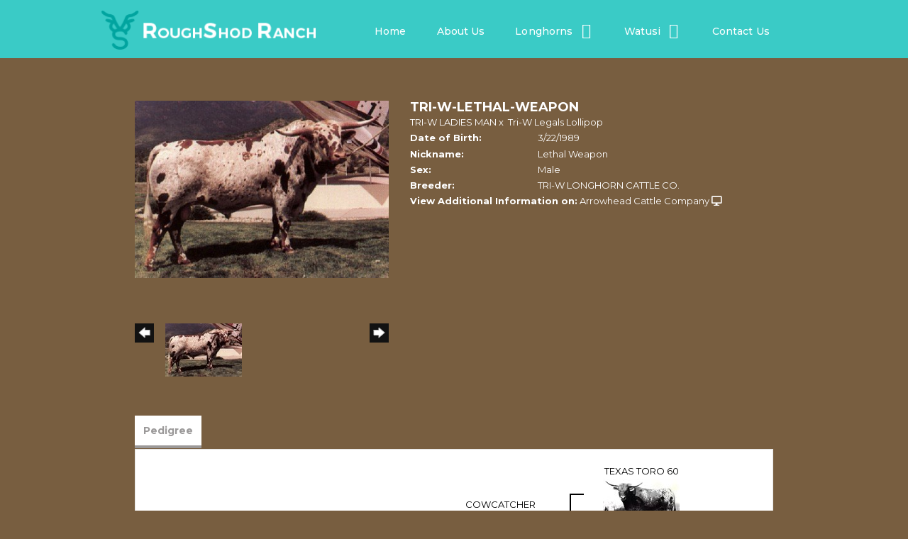

--- FILE ---
content_type: text/html; charset=utf-8
request_url: http://www.roughshodranchlonghornsandwatusi.com/Default.aspx?AnimalID=998&Name=TRI-W-LETHAL-WEAPON&sid=1171
body_size: 51385
content:

<!DOCTYPE html>
<html>
<head id="Head1"><meta name="robots" content="noindex" /><title>
	TRI-W-LETHAL-WEAPON
</title><meta name="Keywords" /><meta name="Description" /><meta name="copyright" content="2026&amp;nbsp;RoughShod Ranch" /><meta name="msvalidate.01" content="10AEC6DFD0F450EFBED6288FCA9D0301" />
        <meta name="viewport" content="width=device-width, initial-scale=1.0" />
    <style id="StylePlaceholder" type="text/css">
        </style><link href="/css/bootstrap.min.css" rel="stylesheet" /><link href="/font-awesome-4.7.0/css/font-awesome.min.css" rel="stylesheet" /><link rel="stylesheet" type="text/css" href="/javascript/magnific-popup/magnific-popup.css?v=1172017" />
    <script src="/javascript/HH_JScript.js" type="text/javascript"></script>
    <script src="/javascript/jquery-1.12.4.min.js" type="text/javascript"></script>
    <script src="/javascript/bootstrap.min.js" type="text/javascript"></script>    
    <script type="text/javascript" src='https://www.google.com/recaptcha/api.js'></script>

<script language="javascript" src="/javascript/animaldetailcarousel.js" ></script><meta property="og:image" content="http://www.roughshodranchlonghornsandwatusi.com/Photos/Tri-W-Lethal-Weapon.jpg" /><link rel="image_src" href="http://www.roughshodranchlonghornsandwatusi.com/Photos/Tri-W-Lethal-Weapon.jpg" /><link href="/Telerik.Web.UI.WebResource.axd?d=PMrIT5dOWaVYIcpFWUE4nM7uSL-evdKDcWDBRtdMmWKyhC_VmyOTM6RcCfxBLja5ORp1ecehI88FlTttEUegrlZIUmsWvMusFOwptMuEJWs-d42_Nk8v9Ha7DSp4chO10&amp;t=638840874637275692&amp;compress=1&amp;_TSM_CombinedScripts_=%3b%3bTelerik.Web.UI%2c+Version%3d2025.1.416.462%2c+Culture%3dneutral%2c+PublicKeyToken%3d121fae78165ba3d4%3aen-US%3aced1f735-5c2a-4218-bd68-1813924fe936%3a1e75e40c%3ad7e35272%3a505983de%3aa957bcf1" type="text/css" rel="stylesheet" /><link id="phResponsiveWebsiteCSS" rel="stylesheet" type="text/css" href="css/responsive.css?638929942655171721" /><link id="hostdefault" rel="stylesheet" type="text/css" href="/Sites/0/default.css?637479354207077143" /><link id="skindefault" rel="stylesheet" type="text/css" href="/Sites/573/Skins/skin.css?636570717581477844" /><link rel="icon" href="/Sites/573/image/RoughShod%20favicon.png" /><link rel="apple-touch-icon" href="/Sites/573/image/RoughShod%20favicon.png" /><link rel="icon" href="/Sites/573/image/RoughShod%20favicon.png" /></head>
<body id="Body">
    <noscript>
        Your browser does not have javascript/scripting enabled. To proceed, you must enable
        javascript/scripting.
    </noscript>
    <form name="form1" method="post" action="http://www.roughshodranchlonghornsandwatusi.com/Default.aspx?AnimalID=998&amp;Name=TRI-W-LETHAL-WEAPON&amp;sid=1171" id="form1" enctype="multipart/form-data" style="height: 100%;">
<div>
<input type="hidden" name="ScriptManager1_TSM" id="ScriptManager1_TSM" value="" />
<input type="hidden" name="StyleSheetManager1_TSSM" id="StyleSheetManager1_TSSM" value="" />
<input type="hidden" name="__EVENTTARGET" id="__EVENTTARGET" value="" />
<input type="hidden" name="__EVENTARGUMENT" id="__EVENTARGUMENT" value="" />
<input type="hidden" name="__VIEWSTATE" id="__VIEWSTATE" value="wrfTUtgYCcb5a8bmb8YHZy19qzvjcFgh2X/XZGNBUqd9qWs24a8PgXV7I0UGNh52LLOMpH1QYEXCHL4TmHPX2PmmJ2S/J+UZgz3geZnLIUf8Lh3pysHplfEkWgCtSQOTO7A4pMcXJralX4YZzKzDzFPWYG9Cq2unNMC5kqEm47yxyyJliP/KLw3d+6wOHBqlMfvZRUY4QWcfPpSrw7dXl/S00II0gVGrPc8XGBdKZm1ovKkBIprHVpXIHLlJG6aD8MJ5+flRjEKkKPtmp59hf3/4T5wzVOxVVuvOZfUyKWZvkF3KqpAYEz8qJbca1w1UhOZhDFi5ZDRT3jCFBOEe/5OjQXVXEQ+D8oxFmZ7WnVKsBnPDC45JxtUEt7wRD/pYGpYAmRXif0ur65lktw1pSiRUBuARj/6cizwT1u6FcxyrkEMhQCNZrOEySv/cHw6VEyGPHdTNlwqmnjRUkssf/MueVAIbTTQjVOi80anff2cTS6WBvLym/gKvct+g+0Mb2aWwy+xcNpDi/AB54iT7ePN3RmQRBWxdOvEAuRb9VpRWJQVeVDcNu3jf2RawrmOj7Fv1YgPc1K7z37aZdzkTUW4puM3LZ6sxF3s+PCzW1I37iQ9fr6tB8KP/MTz3FJgRJQLAv6aalf2089+X6wVV9UgZFZA6I4sRxsf9eEqRZGjmXM0AfShB8/UHhA/NiC+bJZ10ruC3kg8pTq8k19iPjVzwjkshucOmi8+vmmye6x42Lb2WIiaT2zazfJfDcm7DeYN5dgZl0ij+OrXrCdbJI9pnQNVRXvCeGykaCsUpEQqZD6ZtoqLN5N3qt7ekwKmeV7/XJYXOijq/ffDZjJcSa+TuVhr4L6wDToy7/rRdiQP36k7bh0JRmDAFd+lf0f3TMesAKiQEjuCRDpOuFdYcoMsDofAtTG5sF7SxfGelG401TVTL88A4+HBf1eeZLp9cYonrim8AerWKZ+rGuC2LF2q96lbKAQ/S278Z50rn86PyIF3D46lDn6MmiEmbUMhyhP0mc8fuqyRcmjRBwx8Y+GJdALtnLZYs1VD0G5Ic0vwkJARJezcSdEO5uw6fUlkgVFPJOyB/IQSwMErzIGcQALtqkGZckKD80adM3u1zRQMjMimdGsesOganEruMpkHxk6ZXpyP7+ozSlpnBNJtn59kXBt5mjMGp1oRfxGuAkfxRZkuIm1d36T6LQeQHTXKuk1MPiEKi5L39kflqzo7yStStGUfBcXsUb/jmnTKnl/iOqmR9Wolu3OKOYTmwFbuQosTZRDTUG4/i942D5CCF079DAeRiozVKfv/IyP1rr4Ihh8srHBM9FXI1ocw1f3Yxxk0uCm0idh1ItPgfPkTKjGl3ArdYdZp9VseWO71Iuk4xV3W/BEFlQc06I7YbYyNlAqtqxYnvap4x6bQm9hhJK2TELFEyVDOkx2Tgq1MgMp5RZGOYMCqyAe8epkC7o8yNzGiVORjbzQVpYnHuYOHcpp9aDycXOa6hthbCFGpQSGYP2PX/tZckeAwZNaUpvF6LHujQJPJ18WzNiMEPU00xWAJY69NOHrxhDOh8wMjc8xu8sJEziXKpiA9LJ98dbZcXdTdKOPNS9SvPZT/wK5nN6nxrhIKRInjm61rLk9Ji2Q+ci5ifE0ijwIIno9gA4z2YICNfLEAPZfIZEn9Kv8N+hywBLv5Qxd4jeVpD71MpoPLfSxZ16yqvIsV+3OqdSDWu8xYcORtKFWrccKOnCdavuYKSRuEGikaDujuky//kv2VaL0+kpnwYu+9WCRR/TSm89uY9hb26Q9URfG7tBhmAkWjdDUZqcb28iV5V0Xcq/Fk0Lrj5LvlDln9zIASt5VX/GUyHCvBjEXxY4xnxyNIAa91p42yp2EikEwo4k43xN2ELjIUmweZ+hKIEFrSKN3fD7B7KrjLZazE2bxUmQyB3KmVFdMs2VSO1aSGbzUUNBF9angasiHzkpwJWbaBRNz/nXmquqY+sIpnGPmeg9Q8HTeF9p2J6QUde0lTeSj/SK4LQrOoSzRPZmY0mYHH+L3mxdEI5VNaFLq/9EDHehCjQS8C5FQXn4zOLcVze5piaKOErjZ/axGF4HR592ks5SHQOkPrUCzwUdiVDT+735f5A7xcX6qZWF/eRBEIwPi1ScQKN0ldHRafFLUnQaLIw13/QvAvlQfysDUb/b4F/29DSjRKhPX07cLNEi2epeu+dPK5hCPPrqNFavsle8kn2YGJJXou8j8wldYMpjXAoHc6cWFwQNkgoD6/r0/90gsjTYy07BxWAA94eFLIevhZHFC4FIMGnlfUHCsAxttYJrQVIMxNxt9wA7UySzTuEL1me3J1h9zfcmK13tUDYQGu1jjHX57r7Ci9DTH6e6rb+LSZYy2jsNxMH4Z/PZlg2haMGtXI3V/ibuAdHlCuTJDW8qgz6ocs/xMt2HQf7kZOczv3TUsOpsqqM3Dx13l0HUikGs7MAcWsedN8h0BJn9YF17yUhk2uGVNc6jHxnpdS85bF6ptSr+HQPmbGhqMKP6SM/2BWQRnc9JA3Q3fkIIddJZYRPCQC+hLmP5X4LxtkyRCEAiovrWTdc05fPAjIMmsvwsd8qLsokE9QYy4u5KJrODixa1ltCG2IIBH5WLaJnGhVpLT+Gx4m+wBl/wPKzDzZ4adPFHhaz5xthUOil6Vm76w9zX7wynNtI/DFCWC5lUxvmfKGLW0mjkjI8f4ylIms+PBFC+ZNIHgO9MNNNg22EwbbCcsSxVKo2OYmjxiIM6R8Vun3horyn4OXTJ/7j54hRSjqQTIUm+3bci5TW7ayTOi4DhdIgX3AAsknfk7aA7LdJ9dQxdOQgqnuYFq1cnOBE6OlMBmi3PBuwHxs+QtptW3W59yvvPiEXwaNzx4GZNxhsOf86Sb7mPc0c/LIzIm/Oa9r5oJpVPyUvSiJHkUvJ0W4ihG4I3Fo0PxHuPtxHYLNt0y1swYQZYU4lFMhgQ/J0Y8iZ4nmdiunrY/7LP1rub5JFgrLdRp+rReO+HBWo+3T29/DxK/icYvzr95XqPM7iUeGeG5+qqcohlMdxn3NTV3/HDYXIDHOa3kwr5RSbaF+ECF9YHSbUG5gYmBx0dJ7pqQfQfiqSAiF2e2YRuAsv2yhcHVvPs/QQFQW8IHLzF6lcok912UGcMJ9FhWzcRNhyw1qL8UgKSFuuySwxPTB1LBbFHAO4USliVlg5FThoz+pSiw/W9MS6wIq3LqvAQvxNm6K6j/c+Ov8Zjoqj5wsaUt2oz33KWrMFGt5tn/4ssvv33vrsU1/1ctYH+U8kW5SoOVQMd6/rsVv8L8XbErdgqP8ypViRWoPES7ks+1Wy707hwgtmiPI4JPp0i8/sHBqDq8l0e7dU/FJDC/9nDH7IYnMQYuzdnt5PwYt3N4y2ALiXadrwDA6aIOYDoYdXShRkPkjUsBd1XLYYSaX2+P3YbvktiisitcmisjVejOYBW8WsRN7rgW1HysOHs7V7L5x+eh0+mTD/7y11Fguz584q4WWepzdbnFiWldm0tCCSXww40XdCH7WEIgQsbDfkoi/hSKWcJQxu/WVEx+ccTESxkZu5bVAuHFX2wOt06pUx2ajvgbiofhXQRplC2dnITvOzNuDsasHYO61rwOG5ddtF1bQYHodGoZ/Zn2I8WgIvGhxAyi8AdOqsoX7PYxh6swk3EoDq0DuCMlyrQfFp7+9+y3VmAur/Phr7gT6E6Fl/cVoj2i1jJX6RZ5tId1Yu543+GxDPD/9dDNHCopS8p2zpdcgUkkX7V2+diEmVZUj3wBo41wJ+VSfm6a/yaR/6M9w5t6pp7atb+665fbWvLoGIe3RqmVt0IQRp/uswja4XjgWJhthVq6QSttUjPDoo8meRuZQe8SwqZza/yPGYbxXgkXjIK7DyfAyTGFa2Vnqj4LBKAeScMZDYCVtsU7H52Eie9ULN0YBINedlchmVBu2sTLAaC4HH9mZknOAtIeprRippKATsEdLaf8FqAvk42kPDizU+hJFmBJM0SxwWYqbAD3ufnzXtg/O4bnw2rcj9z9Kk9uYKv1KZ2FHISvY69+YGQSd0cQErHtX9bLe2R9oG0u9FMFpiDRG7J/W2aZgl9Ol63o6OSUGa7v1NkEgiyhzAC6VNDhdnmPHoh8rk6lsZMIQKDSyg7ekFpFXH3xX2qChzhZT9/Rbm03k/FJoupdNSCZPSNglVfrmvzVxZcxqw1cwHNl9TLlf+9szsJYmmGb44s5dzmMIZSf9IWLghQegtELRyftaHho7TKAi2sFK2zPWICOw37BsRY7qJWHW1KJQMnt3v29VsGpyb/7JNKYHqZgIdvQR6QkQmm1PRTWa409nDKvBcTHy88b/XO+4oyYobN3Rji/XLSckKUK/9bTko9Wm7c0V3qW9l5clikYbQuGbZK4TngHsIWlB6A0dHRXB5XOq9HYMsTFYKsdqG16J5I2Y4nOsZY3Wn0cv7e7mWgMwcHs3zHzQ4Igv5rN/JYLiH3o8RgEmupRZRbpj4Ery/heI=" />
</div>

<script type="text/javascript">
//<![CDATA[
var theForm = document.forms['form1'];
if (!theForm) {
    theForm = document.form1;
}
function __doPostBack(eventTarget, eventArgument) {
    if (!theForm.onsubmit || (theForm.onsubmit() != false)) {
        theForm.__EVENTTARGET.value = eventTarget;
        theForm.__EVENTARGUMENT.value = eventArgument;
        theForm.submit();
    }
}
//]]>
</script>


<script src="/WebResource.axd?d=pynGkmcFUV13He1Qd6_TZNZr42xUqmA1cu5uT6JWy71MV02kNwuLGL617JfsWitqyEH-aZNltMZEefcYkF3E3w2&amp;t=638901356248157332" type="text/javascript"></script>


<script src="/Telerik.Web.UI.WebResource.axd?_TSM_HiddenField_=ScriptManager1_TSM&amp;compress=1&amp;_TSM_CombinedScripts_=%3b%3bAjaxControlToolkit%2c+Version%3d4.1.50401.0%2c+Culture%3dneutral%2c+PublicKeyToken%3d28f01b0e84b6d53e%3aen-US%3a5da0a7c3-4bf6-4d4c-b5d5-f0137ca3a302%3aea597d4b%3ab25378d2%3bTelerik.Web.UI%2c+Version%3d2025.1.416.462%2c+Culture%3dneutral%2c+PublicKeyToken%3d121fae78165ba3d4%3aen-US%3aced1f735-5c2a-4218-bd68-1813924fe936%3a16e4e7cd%3a33715776%3af7645509%3a24ee1bba%3ac128760b%3a1e771326%3a88144a7a%3a8c2d243e" type="text/javascript"></script>
<div>

	<input type="hidden" name="__VIEWSTATEGENERATOR" id="__VIEWSTATEGENERATOR" value="CA0B0334" />
</div>
        <script type="text/javascript">
//<![CDATA[
Sys.WebForms.PageRequestManager._initialize('ScriptManager1', 'form1', ['tamsweb$pagemodule_AnimalDetail$UpdatePanel5','','tamsweb$pagemodule_AnimalDetail$ImageCarousel','','tamsweb$pagemodule_AnimalDetail$uptPnlProgeny',''], [], [], 90, '');
//]]>
</script>

        
        <div>
            
<link href="https://use.fontawesome.com/releases/v5.0.6/css/all.css" rel="stylesheet">    
<link href="https://fonts.googleapis.com/css?family=Montserrat:400,500,600,700,800" rel="stylesheet">

<div id="amsweb_skinPageLayout" class="t-container t-container-fluid">
	<div class="t-container-inner">
		<header>
			<div class="t-row page-navigation">
				<div class="nav-container">
					
                                <nav class="navbar navbar-default adminHide">
                                    <a class="navbar-brand adminHide logo" href="/">
                                        <img src="/Sites/573/Skins/images/logo.png" alt="Roughshod Ranch logo" height="54" width="304">
                                    </a>
                                    
<div class="radmenu-responsive">
<div id="amsweb_RADMENU1_radNavigation" class="RadNavigation RadNavigation_Default" style="height:30px;">
						<!-- 2025.1.416.462 --><div class="rnvRootGroupWrapper">
							<ul class="rnvRootGroup rnvGroup">
								<li class="rnvItem rnvFirst"><a class="rnvRootLink rnvLink" title="Home" href="/Default.aspx?action=home"><span class="rnvText">Home</span></a></li><li class="rnvItem"><a class="rnvRootLink rnvLink" title="About Us" href="/About-Us"><span class="rnvText">About Us</span></a></li><li class="rnvItem"><a class="rnvRootLink rnvLink" title="Longhorns" href="/longhorns"><span class="rnvText">Longhorns</span><span class="rnvToggle radIcon"></span></a><div class="rnvSlide">
									<div class="radPopup rnvPopup">
										<ul class="rnvUL">
											<li class="rnvItem rnvFirst"><a class="rnvLink" title="Bulls" href="/longhorn-bulls"><span class="rnvText">Bulls</span></a></li><li class="rnvItem"><a class="rnvLink" title="Herd Sires" href="/Longhorn-Herd-Sires"><span class="rnvText">Herd Sires</span></a></li><li class="rnvItem"><a class="rnvLink" title="Cows" href="/longhorn-cows"><span class="rnvText">Cows</span></a></li><li class="rnvItem"><a class="rnvLink" title="Heifers" href="/Heifers"><span class="rnvText">Heifers</span></a></li><li class="rnvItem rnvLast"><a class="rnvLink" title="For Sale" href="/longhorns-for-sale"><span class="rnvText">For Sale</span><span class="rnvToggle radIcon"></span></a><div class="rnvSlide">
												<div class="radPopup rnvPopup">
													<ul class="rnvUL">
														<li class="rnvItem rnvFirst rnvLast"><a class="rnvLink" title="Calves" href="/longhorn-calves"><span class="rnvText">Calves</span></a></li>
													</ul>
												</div>
											</div></li>
										</ul>
									</div>
								</div></li><li class="rnvItem"><a class="rnvRootLink rnvLink" title="Watusi" href="/watusi"><span class="rnvText">Watusi</span><span class="rnvToggle radIcon"></span></a><div class="rnvSlide">
									<div class="radPopup rnvPopup">
										<ul class="rnvUL">
											<li class="rnvItem rnvFirst"><a class="rnvLink" title="Bulls" href="/Watusi-Bulls"><span class="rnvText">Bulls</span></a></li><li class="rnvItem"><a class="rnvLink" title="Herd Sires" href="/Watusi-Herd-Sires"><span class="rnvText">Herd Sires</span></a></li><li class="rnvItem"><a class="rnvLink" title="Cows" href="/Watusi-Cows"><span class="rnvText">Cows</span></a></li><li class="rnvItem"><a class="rnvLink" title="Heifers" href="/Watusi-Heifers"><span class="rnvText">Heifers</span></a></li><li class="rnvItem rnvLast"><a class="rnvLink" title="For Sale" href="/For-Sale"><span class="rnvText">For Sale</span></a></li>
										</ul>
									</div>
								</div></li><li class="rnvItem rnvLast"><a class="rnvRootLink rnvLink" title="Contact Us" href="/contact-us"><span class="rnvText">Contact Us</span></a></li>
							</ul>
						</div><div class="rnvHiddenGroups">
							
						</div><input id="amsweb_RADMENU1_radNavigation_ClientState" name="amsweb_RADMENU1_radNavigation_ClientState" type="hidden" />
					</div>
</div>

                                </nav>
                            
				</div>
			</div>
		</header><div class="t-row">
			<div class="content-container main-content">
				<div class="t-col t-col-12">
					<div class="t-col-inner">
						
                            <div id="amsweb_contentpane"><div id="amsweb_PageModulePanelOuterpagemodule_AnimalDetail" class="PageModulePanelOuter">
							<div id="amsweb_PageModulePanelpagemodule_AnimalDetail" class="PageModulePanel">
								

<style type="text/css">
    .Content_Wrapper, .Boxes_Wrapper {
        overflow: hidden;
        position: relative; /* set width ! */
    }

    .Content, .Boxes_Content {
        position: absolute;
        top: 0;
        left: 0;
    }

    .Boxes {
        width: 400px;
        height: 100px;
    }

    .Boxes_Wrapper {
        width: 400px;
        height: 116px;
        top: 0px;
        left: 5px;
        white-space: nowrap;
    }

        .Boxes_Wrapper img {
            display: inline;
        }

    .BoxesSlider {
        width: 400px;
        margin: 4px 0 0px;
    }

        .BoxesSlider .radslider {
            margin: 0 auto;
        }

    .infiniteCarousel {
        position: relative;
        height: 120px;
        text-align: center;
        overflow: hidden;
    }

        .infiniteCarousel .wrapper {
            width: 272px;
            overflow: auto;
            min-height: 11em;
            position: absolute;
            left: 0;
            right: 0;
            top: 0;
            height: 120px;
            margin: 0 auto;
        }

            .infiniteCarousel .wrapper ul {
                width: 9999px;
                list-style-image: none;
                list-style-position: outside;
                list-style-type: none;
                position: absolute;
                top: 0;
                margin: 0;
                padding: 0;
            }

        .infiniteCarousel ul li {
            display: block;
            float: left;
            width: 136px;
            height: 110px;
            padding-top: 10px;
            font-size: 11px;
            font-family: Arial;
            text-align: center;
            margin: 0 auto;
        }

            .infiniteCarousel ul li b {
                font-size: 11.5px;
                font-weight: 700;
                font-family: Arial;
                display: block;
                margin-top: 7px;
            }

            .infiniteCarousel ul li a, .infiniteCarousel ul li a:active, .infiniteCarousel ul li a:visited {
                text-decoration: none;
                border: hidden;
                border: 0;
                border: none;
            }

        .infiniteCarousel .forward {
            background-position: 0 0;
            right: 0;
            display: block;
            background: url(/Images/next.gif) no-repeat 0 0;
            text-indent: -9999px;
            position: absolute;
            top: 10px;
            cursor: pointer;
            height: 66px;
            width: 27px;
        }

        .infiniteCarousel .back {
            background-position: 0 -72px;
            left: 0;
            display: block;
            background: url(/Images/prev.gif) no-repeat 0 0;
            text-indent: -999px;
            position: absolute;
            top: 10px;
            cursor: pointer;
            height: 66px;
            width: 27px;
        }

        .infiniteCarousel .thumbnail {
            width: 108px;
        }

    a img {
        border: none;
    }

    .addthis_counter, .addthis_counter .addthis_button_expanded {
        color: #000 !important;
    }

    .animalMedical td.rgSorted {
        background-color: #fff !important;
    }

    .animalMedical th.rgSorted {
        border: 1px solid;
        border-color: #fff #dcf2fc #3c7fb1 #8bbdde;
        border-top-width: 0;
        background: 0 -2300px repeat-x #a6d9f4 url(/WebResource.axd?d=GGZuOoGk3rktUs6hQ4y52R0V5dTjV4oW5fpDU3d6XmNsF4laJnOh1Ck4RhYZH4bDenKzZ9KeDhaP4LrwlE8AS0AfYuBf-ccWkDQ6xbX1KVp4qZhB0Ly-EZl99rh3Hr2aa0To_bbdG6NXSXdqEXJ-u8QKBzQQXTYYTg_sgdFChZA1&t=636138644440371322);
    }
</style>
<script language="javascript" type="text/javascript">
    $(document).ready(function () {
        showCarousel();
    });

    function showCarousel() {
        $('.infiniteCarousel').infiniteCarousel();
        $(".infiniteCarousel").show();
    }

    var initialValue;
    var initialValue2;

    function HandleClientLoaded2(sender, eventArgs) {
        initialValue2 = sender.get_minimumValue();
        HandleClientValueChange2(sender, null);
    }

    function HandleClientValueChange2(sender, eventArgs) {
        var wrapperDiv = document.getElementById('boxes_wrapper');
        var contentDiv = document.getElementById('boxes_content');

        var oldValue = (eventArgs) ? eventArgs.get_oldValue() : sender.get_minimumValue();
        var change = sender.get_value() - oldValue;

        var contentDivWidth = contentDiv.scrollWidth - wrapperDiv.offsetWidth;
        var calculatedChangeStep = contentDivWidth / ((sender.get_maximumValue() - sender.get_minimumValue()) / sender.get_smallChange());

        initialValue2 = initialValue2 - change * calculatedChangeStep;

        if (sender.get_value() == sender.get_minimumValue()) {
            contentDiv.style.left = 0 + 'px';
            initialValue2 = sender.get_minimumValue();
        }
        else {
            contentDiv.style.left = initialValue2 + 'px';
        }
    }

    function loadLargeImage(filename, videoUrl,  date, comments, CourtesyOf) {
        var imgUrl = "/Photos/" + filename.replace("_thumb", "");

        // clear any video iframes
        $("#amsweb_pagemodule_AnimalDetail_divMainImageVideo").children().remove();

        // toggle visibility of video player and image viewer
        $("#amsweb_pagemodule_AnimalDetail_divMainImagePhoto").css("visibility", videoUrl ? "hidden" : "visible");
        $("#amsweb_pagemodule_AnimalDetail_divMainImageVideo").css("visibility", videoUrl ? "visible" : "hidden");

        // process image as normal
        $("#amsweb_pagemodule_AnimalDetail_divMainImagePhoto").css("height", "auto");
        $("#amsweb_pagemodule_AnimalDetail_imgAnimal")[0].style.height = "";
        $("#amsweb_pagemodule_AnimalDetail_imgAnimal")[0].src = imgUrl;
        var onclick = $("#amsweb_pagemodule_AnimalDetail_hypLargeImage")[0].getAttribute("onclick");

        if (typeof (onclick) != "function") {
            $("#amsweb_pagemodule_AnimalDetail_hypLargeImage")[0].setAttribute('onClick', 'window.open("' + imgUrl + '","window","toolbar=0,directories=0,location=0,status=1,menubar=0,resizeable=1,scrollbars=1,width=850,height=625")');
        } else {
            $("#amsweb_pagemodule_AnimalDetail_hypLargeImage")[0].onclick = function () { window.open('"' + imgUrl + '"', "window", "toolbar=0,directories=0,location=0,status=1,menubar=0,resizeable=1,scrollbars=1,width=850,height=625"); };
        }
        $("#amsweb_pagemodule_AnimalDetail_litImageDate")[0].innerHTML = "";
        if (date != "")
            $("#amsweb_pagemodule_AnimalDetail_litImageDate")[0].innerHTML = "Date of Photo: " + date.replace(" 12:00:00 AM", "");
        $("#amsweb_pagemodule_AnimalDetail_litImageDescription")[0].innerHTML = "";
        if (CourtesyOf != "")
            $("#amsweb_pagemodule_AnimalDetail_litImageDescription")[0].innerHTML = "Courtesy of " + CourtesyOf;

        $("#imageComments")[0].innerHTML = "";
        if (comments != "")
            $("#imageComments")[0].innerHTML = comments;

        // add video embed or hide it
        if (videoUrl) {
            // squish the image (since we're using visibility instead of display)
            $("#amsweb_pagemodule_AnimalDetail_divMainImagePhoto").css("height", "0");

            // build the embed element
            videoUrl = videoUrl.replace("&t=", "?start=");
            var embed = "<iframe style=\"width: 100%; height: 250px;\" src=\"https://www.youtube.com/embed/";
            embed += videoUrl;
            embed += "\" frameborder=\"0\" allow=\"accelerometer; autoplay; encrypted-media; gyroscope; picture-in-picture\" allowfullscreen></iframe>";

            // add the youtube embed iframe
            $("#amsweb_pagemodule_AnimalDetail_divMainImageVideo").append(embed);
        }
    }

</script>

<script src="javascript/jellekralt_responsiveTabs/js/jquery.responsiveTabs.js?v=2"></script>
<link type="text/css" rel="stylesheet" href="javascript/jellekralt_responsiveTabs/css/responsive-tabs.css" />

<div class="t-container t-container-fluid">
									<div class="t-container-inner">
										<div class="t-row">
											<div id="amsweb_pagemodule_AnimalDetail_tcolAnimalDetailImage" class="t-col t-col-5 t-col-xs-12 t-col-sm-12 animal-detail-image-carousel">
												<div class="t-col-inner">
													
                    <!-- Left Hand Column: Image with details and carousel - toggle visibility based on image availability -->
                    <div id="amsweb_pagemodule_AnimalDetail_UpdatePanel5">
														
                            <content>
                                <!-- Main Image Display -->
                                <div id="amsweb_pagemodule_AnimalDetail_divMainImagePhoto" class="animal-details-main-image" style="visibility: visible;">
                                    <a id="amsweb_pagemodule_AnimalDetail_hypLargeImage" target="_blank" style="cursor: pointer" class="animal-detail-image" onClick="window.open(&quot;/Photos/Tri-W-Lethal-Weapon.jpg&quot;,&quot;window&quot;,&quot;toolbar=0,directories=0,location=0,status=1,menubar=0,resizeable=1,scrollbars=1,width=850,height=625&quot;)" title="Click to view large image">
                                        <img src="/Photos/Tri-W-Lethal-Weapon.jpg" id="amsweb_pagemodule_AnimalDetail_imgAnimal" data-responsive="" />
                                    </a>
                                </div>
                                <div id="amsweb_pagemodule_AnimalDetail_divMainImageVideo" class="animal-details-youtube-embed" style="visibility: hidden;">
                                </div>
                                <!-- Image details and Comments -->
                                <div class="animal-image-details">
                                    <span id="amsweb_pagemodule_AnimalDetail_litImageDate"></span>
                                    <br />
                                    <span id="amsweb_pagemodule_AnimalDetail_litImageDescription"></span>
                                    <br />
                                    <p id="imageComments">
                                        
                                    </p>
                                </div>
                                <div id="amsweb_pagemodule_AnimalDetail_tColAnimalImageCell">
															
                                        <!-- Image Carousel -->
                                        <div id="amsweb_pagemodule_AnimalDetail_ImageCarousel">
																
                                                <div class="infiniteCarousel">
                                                    <div class="wrapper">
                                                        <ul>
                                                            
                                                                    Tri-W-Lethal-Weapon_thumb.jpg
                                                                    <li>
                                                                        <div class="">
                                                                            <a href="#" style="border: hidden" onclick="loadLargeImage('Tri-W-Lethal-Weapon_thumb.jpg','','','','')">
                                                                                <img class="thumbnail"
                                                                                    src='Photos/Tri-W-Lethal-Weapon_thumb.jpg'
                                                                                    data-responsive /></a>
                                                                        </div>
                                                                    </li>
                                                                
                                                        </ul>
                                                    </div>
                                                </div>
                                            
															</div>
														</div>
                            </content>
                        
													</div>
                
												</div>
											</div><div class="t-col t-col-7 t-col-xs-12 t-col-sm-12">
												<div class="t-col-inner">
													
                    <!-- Right Hand Column Animal Details -->
                    <div class="t-row">
														<div class="t-col t-col-12">
															<div class="t-col-inner">
																
                                <!-- Animal Name -->
                                
                                <h2 class="PageHeadingTitle" style="margin: 0px; padding: 0px;">
                                    TRI-W-LETHAL-WEAPON</h2>
                            
															</div>
														</div>
													</div>
                    <div class="t-row">
														<div id="amsweb_pagemodule_AnimalDetail_tcolSireDam" class="t-col t-col-12">
															<div class="t-col-inner">
																
                                <!-- Animal Father x Mother -->
                                <a href='/Default.aspx?AnimalID=957&Name=TRI-WLADIESMAN&sid=1171'>TRI-W LADIES MAN</a>
                                x&nbsp;
                                <a href='/Default.aspx?AnimalID=997&Name=Tri-WLegalsLollipop&sid=1171'>Tri-W Legals Lollipop</a>
                            
															</div>
														</div>
													</div>
                    <!-- Animal Date of Birth -->
                    <div id="amsweb_pagemodule_AnimalDetail_tRowDOB" class="t-row">
														<div class="t-col t-col-4 t-col-xs-12 t-col-sm-12">
															<div class="t-col-inner">
																
                                <span class="fieldLabel">Date of Birth:</span>
                            
															</div>
														</div><div class="t-col t-col-4 t-col-xs-12 t-col-sm-12">
															<div class="t-col-inner">
																
                                3/22/1989
                            
															</div>
														</div>
													</div>
                    <!-- Description information -->
                    <div class="t-row">
														<div class="t-col t-col-4 t-col-xs-12 t-col-sm-12 fieldLabel">
															<div class="t-col-inner">
																
                                
                            
															</div>
														</div><div class="t-col t-col-8 t-col-xs-12 t-col-sm-12">
															<div class="t-col-inner">
																
                                
                            
															</div>
														</div>
													</div>
                    <!-- Animal Info detail rows -->
                    
                            <div class="t-row">
														<div class="t-col t-col-4 t-col-xs-12 t-col-sm-12">
															<div class="t-col-inner">
																
                                        <span class="fieldLabel">
                                            Nickname:
                                        </span>
                                    
															</div>
														</div><div class="t-col t-col-8 t-col-xs-12 t-col-sm-12">
															<div class="t-col-inner">
																
                                        <div class="animal-detail-comments">
                                            Lethal Weapon
                                        </div>
                                    
															</div>
														</div>
													</div>
                        
                            <div class="t-row">
														<div class="t-col t-col-4 t-col-xs-12 t-col-sm-12">
															<div class="t-col-inner">
																
                                        <span class="fieldLabel">
                                            Sex:
                                        </span>
                                    
															</div>
														</div><div class="t-col t-col-8 t-col-xs-12 t-col-sm-12">
															<div class="t-col-inner">
																
                                        <div class="animal-detail-comments">
                                            Male
                                        </div>
                                    
															</div>
														</div>
													</div>
                        
                            <div class="t-row">
														<div class="t-col t-col-4 t-col-xs-12 t-col-sm-12">
															<div class="t-col-inner">
																
                                        <span class="fieldLabel">
                                            Breeder:
                                        </span>
                                    
															</div>
														</div><div class="t-col t-col-8 t-col-xs-12 t-col-sm-12">
															<div class="t-col-inner">
																
                                        <div class="animal-detail-comments">
                                            TRI-W LONGHORN CATTLE CO.
                                        </div>
                                    
															</div>
														</div>
													</div>
                        
                    
                    <!-- Other site -->
                    <div id="amsweb_pagemodule_AnimalDetail_tRowOtherSite" class="t-row">
														<div class="t-col t-col-12">
															<div class="t-col-inner">
																
                                <span class="fieldLabel">View Additional Information on:</span>
                                <a id="amsweb_pagemodule_AnimalDetail_hypOtherSiteAnimal" href="http://www.arrowheadcattlecompany.com/Default.aspx?AnimalID=998&amp;Name=TRI-W-LETHAL-WEAPON" target="_blank">Arrowhead Cattle Company</a>&nbsp;<i class="fa fa-desktop" aria-hidden="true"></i>
                            
															</div>
														</div>
													</div>
                    <div class="t-row">

													</div>
                
												</div>
											</div>
										</div><div class="t-row animal-detail-tabs">
											<div id="amsweb_pagemodule_AnimalDetail_viewAnimal" class="t-col t-col-12">
												<div class="t-col-inner">
													
                    <div id="tabsAnimalInfo">
                        <ul>
                            <li id="amsweb_pagemodule_AnimalDetail_tpPedigree"><a href="#tabPedigree">Pedigree</a></li>
                            
                            
                            
                            
                            
                            
                            
                            
                            
                        </ul>

                        <div id="tabPedigree">
                            <div id="amsweb_pagemodule_AnimalDetail_trowPedigree" class="t-row">
														<div class="t-col t-col-12 table-responsive animal-pedigree scrollbar-outer">
															<div class="t-col-inner">
																
                                        
<style>
    #pedigree {
        height: 800px;
    }

        #pedigree td {
            padding-left: 10px;
            padding-right: 10px;
            margin: 0px;
        }

    a.crumbImage img {
        min-width: 108px;
    }

    .line {
        border-top: solid 2px black;
        border-bottom: solid 2px black;
        border-left: solid 2px black;
        width: 20px;
    }

    .line-big {
        height: 405px;
    }

    .line-medium {
        height: 205px;
    }

    .line-small {
        height: 105px;
    }
</style>

<table id="pedigree">
    <tbody>
        <tr>
            <td valign="middle" align="center" rowspan="8">
                TRI-W-LETHAL-WEAPON
                <br />
                <a id="amsweb_pagemodule_AnimalDetail_ctrlPedigree_imgRoot" title="TRI-W-LETHAL-WEAPON" class="crumbImage"><img title="TRI-W-LETHAL-WEAPON" src="Photos/Tri-W-Lethal-Weapon_thumb.jpg" alt="" style="border-width:0px;" /></a>
            </td>
            <td valign="middle" align="center" rowspan="8">
                <div class="line line-big"></div>
            </td>
            <td valign="middle" align="center" rowspan="4" height="400px">
                <div class="pedigreeLink">
                    <span><a href='Default.aspx?AnimalID=957&Name=TRI-WLADIESMAN&sid=1171'>TRI-W LADIES MAN</a>
                </div>
                <a id="amsweb_pagemodule_AnimalDetail_ctrlPedigree_imgSire" title="TRI-W LADIES MAN" class="crumbImage" href="Default.aspx?AnimalID=957&amp;Name=TRI-WLADIESMAN"><img title="TRI-W LADIES MAN" src="Photos/Tri-WLadiesMan_thumb.jpg" alt="" style="border-width:0px;" /></a>
            </td>
            <td valign="middle" align="center" rowspan="4">
                <div class="line line-medium"></div>
            </td>
            <td valign="middle" align="center" rowspan="2" height="200px">
                <div class="pedigreeLink">
                    <span><a href='Default.aspx?AnimalID=73&Name=COWCATCHER&sid=1171'>COWCATCHER</a>
                </div>
                <a id="amsweb_pagemodule_AnimalDetail_ctrlPedigree_imgSireSire" title="COWCATCHER" class="crumbImage" href="Default.aspx?AnimalID=73&amp;Name=COWCATCHER"><img title="COWCATCHER" src="Photos/Cowcatcher_thumb.jpg" alt="" style="border-width:0px;" /></a>
            </td>
            <td align="middle" align="center" rowspan="2">
                <div class="line line-small"></div>
            </td>
            <td valign="middle" align="center" height="100px">
                <div class="pedigreeLink">
                    <span><a href='Default.aspx?AnimalID=3636&Name=TEXASTORO60&sid=1171'>TEXAS TORO 60</a>
                </div>
                <a id="amsweb_pagemodule_AnimalDetail_ctrlPedigree_imgSireSireSire" title="TEXAS TORO 60" class="crumbImage" href="Default.aspx?AnimalID=3636&amp;Name=TEXASTORO60"><img title="TEXAS TORO 60" src="Photos/TEXASTORO60_thumb.jpg" alt="" style="border-width:0px;" /></a>
            </td>
        </tr>
        <tr>
            <td valign="middle" align="center" height="100px">
                <div class="pedigreeLink">
                    <span><a href='Default.aspx?AnimalID=3658&Name=CALICOGAL&sid=1171'>CALICO GAL</a>
                </div>
                <a id="amsweb_pagemodule_AnimalDetail_ctrlPedigree_imgSireSireDam" title="CALICO GAL" class="crumbImage" href="Default.aspx?AnimalID=3658&amp;Name=CALICOGAL"></a>
            </td>
        </tr>
        <tr>
            <td valign="middle" align="center" rowspan="2" height="200px">
                <div class="pedigreeLink">
                    <span><a href='Default.aspx?AnimalID=74&Name=DOHERTY698&sid=1171'>DOHERTY 698</a>
                </div>
                <a id="amsweb_pagemodule_AnimalDetail_ctrlPedigree_imgSireDam" title="DOHERTY 698" class="crumbImage" href="Default.aspx?AnimalID=74&amp;Name=DOHERTY698"><img title="DOHERTY 698" src="Photos/Doherty698_thumb.jpg" alt="" style="border-width:0px;" /></a>
            </td>
            <td valign="middle" align="center" rowspan="2">
                <div class="line line-small"></div>
            </td>
            <td valign="middle" align="center" height="100px">
                <div class="pedigreeLink">
                    <span><a href='Default.aspx?AnimalID=1025&Name=SenorMulege&sid=1171'>Senor Mulege</a>
                </div>
                <a id="amsweb_pagemodule_AnimalDetail_ctrlPedigree_imgSireDamSire" title="Senor Mulege" class="crumbImage" href="Default.aspx?AnimalID=1025&amp;Name=SenorMulege"><img title="Senor Mulege" src="Photos/SenorMulege_thumb.jpg" alt="" style="border-width:0px;" /></a>
            </td>
        </tr>
        <tr>
            <td valign="middle" align="center" height="100px">
                <div class="pedigreeLink">
                    <span><a href='Default.aspx?AnimalID=3919&Name=WRIGHT%23489&sid=1171'>WRIGHT #489</a>
                </div>
                <a id="amsweb_pagemodule_AnimalDetail_ctrlPedigree_imgSireDamDam" title="WRIGHT #489" class="crumbImage" href="Default.aspx?AnimalID=3919&amp;Name=WRIGHT%23489"><img title="WRIGHT #489" src="Photos/WRIGHT4890_thumb.jpg" alt="" style="border-width:0px;" /></a>
            </td>
        </tr>
        <tr>
            <td valign="middle" align="center" rowspan="4" height="400px">
                <div class="pedigreeLink">
                    <span><a href='Default.aspx?AnimalID=997&Name=Tri-WLegalsLollipop&sid=1171'>Tri-W Legals Lollipop</a>
                </div>
                <a id="amsweb_pagemodule_AnimalDetail_ctrlPedigree_imgDam" title="Tri-W Legals Lollipop" class="crumbImage" href="Default.aspx?AnimalID=997&amp;Name=Tri-WLegalsLollipop"></a>
            </td>
            <td valign="middle" align="center" rowspan="4">
                <div class="line line-medium"></div>
            </td>
            <td valign="middle" align="center" rowspan="2" height="200px">
                <div class="pedigreeLink">
                    <span><a href='Default.aspx?AnimalID=1178&Name=TRI-WBROKENARROW&sid=1171'>TRI-W BROKEN ARROW</a>
                </div>
                <a id="amsweb_pagemodule_AnimalDetail_ctrlPedigree_imgDamSire" title="TRI-W BROKEN ARROW" class="crumbImage" href="Default.aspx?AnimalID=1178&amp;Name=TRI-WBROKENARROW"><img title="TRI-W BROKEN ARROW" src="Photos/TriWBrokenArrow_thumb.jpg" alt="" style="border-width:0px;" /></a>
            </td>
            <td valign="middle" align="center" rowspan="2">
                <div class="line line-small"></div>
            </td>
            <td valign="middle" align="center" height="100px">
                <div class="pedigreeLink">
                    <span><a href='Default.aspx?AnimalID=75&Name=TEXASRANGERJP&sid=1171'>TEXAS RANGER JP</a>
                </div>
                <a id="amsweb_pagemodule_AnimalDetail_ctrlPedigree_imgDamSireSire" title="TEXAS RANGER JP" class="crumbImage" href="Default.aspx?AnimalID=75&amp;Name=TEXASRANGERJP"><img title="TEXAS RANGER JP" src="Photos/TexasRangerJP_thumb.jpg" alt="" style="border-width:0px;" /></a>
            </td>
        </tr>
        <tr>
            <td valign="middle" align="center" height="100px">
                <div class="pedigreeLink">
                    <span><a href='Default.aspx?AnimalID=3580&Name=Kyzer2&sid=1171'>Kyzer 2</a>
                </div>
                <a id="amsweb_pagemodule_AnimalDetail_ctrlPedigree_imgDamSireDam" title="Kyzer 2" class="crumbImage" href="Default.aspx?AnimalID=3580&amp;Name=Kyzer2"><img title="Kyzer 2" src="Photos/Kyzer2_thumb.JPG" alt="" style="border-width:0px;" /></a>
            </td>
        </tr>
        <tr>
            <td valign="middle" align="center" rowspan="2" height="200px">
                <div class="pedigreeLink">
                    <span><a href='Default.aspx?AnimalID=8840&Name=LessThanLegal&sid=1171'>Less Than Legal</a>
                </div>
                <a id="amsweb_pagemodule_AnimalDetail_ctrlPedigree_imgDamDam" title="Less Than Legal" class="crumbImage" href="Default.aspx?AnimalID=8840&amp;Name=LessThanLegal"></a>
            </td>
            <td valign="middle" align="center" rowspan="2">
                <div class="line line-small"></div>
            </td>
            <td valign="middle" align="center" height="100px">
                <div class="pedigreeLink">
                    <span><a href='Default.aspx?AnimalID=519&Name=CLASSIC&sid=1171'>CLASSIC</a>
                </div>
                <a id="amsweb_pagemodule_AnimalDetail_ctrlPedigree_imgDamDamSire" title="CLASSIC" class="crumbImage" href="Default.aspx?AnimalID=519&amp;Name=CLASSIC"><img title="CLASSIC" src="Photos/CLASSICB3619_thumb.jpg" alt="" style="border-width:0px;" /></a>
            </td>
        </tr>
        <tr>
            <td valign="middle" align="center" height="100px">
                <div class="pedigreeLink">
                    <span><a href='Default.aspx?AnimalID=11990&Name=NOTTOOSHABBY&sid=1171'>NOT TOO SHABBY</a>
                </div>
                <a id="amsweb_pagemodule_AnimalDetail_ctrlPedigree_imgDamDamDam" title="NOT TOO SHABBY" class="crumbImage" href="Default.aspx?AnimalID=11990&amp;Name=NOTTOOSHABBY"></a>
            </td>
        </tr>
    </tbody>
</table>

                                    
															</div>
														</div>
													</div>
                        </div>
                        <div id="tabHonorsAwards">
                            
                        </div>
                        <div id="tabSemen">
                            
                        </div>
                        <div id="tabEmbryo">
                            
                        </div>
                        <div id="tabBreeding">
                            
                        </div>
                        <div id="tabMeasurementHistory">
                            
                        </div>
                        <div id="tabMedical">
                            
                        </div>
                        <div id="tabRelevant">
                            
                        </div>
                        <div id="tabProgeny">
                            <div id="amsweb_pagemodule_AnimalDetail_uptPnlProgeny">
														
                                    
                                
													</div>
                        </div>
                        <div id="tabComments">
                            
                        </div>
                    </div>
                
												</div>
											</div>
										</div>
									</div>
								</div>
<script src="/javascript/jquery.scrollbar.min.js"></script>
<script>
    $('#tabsAnimalInfo').responsiveTabs({
        startCollapsed: 'accordion'
    });
    $(function () {
        $(".animal-detail-comments iframe").wrap("<div class='animal-detail-video'></div>");
    });
    jQuery(document).ready(function () {
        jQuery('.scrollbar-outer').scrollbar();
    });
</script>

							</div>
						</div></div>
                        
					</div>
				</div>
			</div>
		</div><footer class="t-row page-footer adminHide">
			<div class="t-row-wrap page-footer-top">
				<div class="content-container">
					<div class="t-col t-col-4 t-col-xs-12 t-col-sm-12 footer-left-col">
						<div class="t-col-inner">
							
                            <div itemscope itemtype="http://schema.org/Organization" class="form-group">
                                <div itemprop="name">
                                    <h4>Dr. Ingrid Wilson Huang</h4>
                                </div>
                                <a href="mailto:roughshodranch@yahoo.com" itemprop="email">RoughShodRanch@yahoo.com</a><br>
                                <div itemprop="address" itemscope="itemscope" itemtype="http://schema.org/PostalAddress">
                                <span itemprop="streetAddress">44201 Highway 79</span> <br> 
                                    <span itemprop="addressLocality">Aguanga</span>, <span itemprop="addressRegion">CA</span> 
                                </div>
                            </div>
                        
						</div>
					</div><div class="t-col t-col-4 t-col-xs-12 t-col-sm-12 footer-middle-col">
						<div class="t-col-inner">
							
                            <a id="A2" title="Home" href="/">
                                <img src="/Sites/573/skins/images/footer-logo.png" alt="Roughshod Ranch logo footer logo" height="91" width="87">
                            </a>
                        
						</div>
					</div><div class="t-col t-col-4 t-col-xs-12 t-col-sm-12 footer-right-col">
						<div class="t-col-inner">
							
                            <ul class="footer-social-icons">
                                <li class="middle-social-icon">
                                    <a href="https://www.facebook.com/ingrid.huang.1069/photos" target="_blank">
                                        <i class="fab fa-facebook-f"></i>
                                    </a>
                                </li>
                                <li class="middle-social-icon">
                                    <a href="mailto:roughshodranch@yahoo.com">
                                        <i class="fa fa-envelope" aria-hidden="true"></i>
                                    </a>
                                </li>
                            </ul>
                        
						</div>
					</div>
				</div>
			</div><div class="t-row-wrap page-bottom">
				<div class="content-container">
					<div class="t-col t-col-12">
						<div class="t-col-inner">
							
                            <div class="page-bottom-links">
                                <ul>
                                    <li>
                                        <a id="amsweb_Privacy1_hypPrivacy" class="SkinObject" href="PrivacyPolicy">Privacy Policy</a>
                                    </li>
                                    <li>
                                        <a id="amsweb_Terms1_hypTerms" class="SkinObject" href="TermsOfUse">Terms Of Use</a>
                                    </li>
                                    <li>
                                        <a id="amsweb_LOGINLINK1_hypLogin" class="SkinObject" href="javascript:popwin(&#39;https://www.hiredhandams.com/admin/default.aspx&#39;,&#39;toolbar=0,directories=0,location=0,status=1,menubar=0,scrollbars=1,menubar=0,titlebar=0,resizable=1&#39;,&#39;&#39;,&#39;&#39;)">Login</a>
                                    </li>
                                </ul>
                            </div>
                            <span id="amsweb_Copyright2_lblDate" class="SkinObject copyright">©2026 RoughShod Ranch</span>
                            <a id="amsweb_HHLOGO1_hypLogo" title="Hired Hand Software" class="HHLogo" href="http://www.hiredhandsoftware.com" style="display:inline-block;height:60px;"><img title="Hired Hand Software" src="images/logoMedium.png" alt="" style="border-width:0px;" /></a>
                        
						</div>
					</div>
				</div>
			</div>
		</footer>
	</div>
</div>

<!-- Global site tag (gtag.js) - Google Analytics -->
<script async src="https://www.googletagmanager.com/gtag/js?id=G-NVV8XCQH4N"></script>
<script>
window.dataLayer = window.dataLayer || [];
function gtag(){dataLayer.push(arguments);}
gtag('js', new Date());

gtag('config', 'G-NVV8XCQH4N');
</script>


        </div>
    

<script type="text/javascript">
//<![CDATA[
window.__TsmHiddenField = $get('ScriptManager1_TSM');;(function() {
                        function loadHandler() {
                            var hf = $get('StyleSheetManager1_TSSM');
                            if (!hf._RSSM_init) { hf._RSSM_init = true; hf.value = ''; }
                            hf.value += ';Telerik.Web.UI, Version=2025.1.416.462, Culture=neutral, PublicKeyToken=121fae78165ba3d4:en-US:ced1f735-5c2a-4218-bd68-1813924fe936:1e75e40c:d7e35272:505983de:a957bcf1';
                            Sys.Application.remove_load(loadHandler);
                        };
                        Sys.Application.add_load(loadHandler);
                    })();Sys.Application.add_init(function() {
    $create(Telerik.Web.UI.RadNavigation, {"_renderMode":2,"_skin":"Default","clientStateFieldID":"amsweb_RADMENU1_radNavigation_ClientState","collapseAnimation":"{\"type\":12,\"duration\":200}","expandAnimation":"{\"type\":12,\"duration\":0}","nodesData":[{"text":"Home","navigateUrl":"/Default.aspx?action=home"},{"text":"About Us","navigateUrl":"/About-Us"},{"text":"Longhorns","navigateUrl":"/longhorns","nodes":[{"text":"Bulls","navigateUrl":"/longhorn-bulls"},{"text":"Herd Sires","navigateUrl":"/Longhorn-Herd-Sires"},{"text":"Cows","navigateUrl":"/longhorn-cows"},{"text":"Heifers","navigateUrl":"/Heifers"},{"text":"For Sale","navigateUrl":"/longhorns-for-sale","nodes":[{"text":"Calves","navigateUrl":"/longhorn-calves"}]}]},{"text":"Watusi","navigateUrl":"/watusi","nodes":[{"text":"Bulls","navigateUrl":"/Watusi-Bulls"},{"text":"Herd Sires","navigateUrl":"/Watusi-Herd-Sires"},{"text":"Cows","navigateUrl":"/Watusi-Cows"},{"text":"Heifers","navigateUrl":"/Watusi-Heifers"},{"text":"For Sale","navigateUrl":"/For-Sale"}]},{"text":"Contact Us","navigateUrl":"/contact-us"}]}, {"nodeClicking":OnClientNodeClicking,"nodeMouseEnter":OnClientNodeMouseEnter,"nodeMouseLeave":OnClientNodeMouseLeave}, null, $get("amsweb_RADMENU1_radNavigation"));
});
//]]>
</script>
</form>
    <script src="/javascript/radMenuResponsive.js" type="text/javascript"></script>
</body>
</html>


--- FILE ---
content_type: text/css
request_url: http://www.roughshodranchlonghornsandwatusi.com/Sites/573/Skins/skin.css?636570717581477844
body_size: 6525
content:
body {
    color: #fff;
    background-color: #785e40;
    font-family: 'Montserrat', sans-serif;
    font-style: normal;
    font-weight: 400;
    font-size: 13px;
    line-height: 22px;
}

a {
    color: #fff;
}

a:hover, a:active, a:focus {
    color: #d0bca6;
    text-decoration: none;
}

h1,h2,h3,h4,h5,h6 {
    font-style: normal;
    font-weight: 700;
    color: #fff;
    text-transform: uppercase;
}

h1{
    margin-top: 0px;
    font-size: 24px;
}

h2{
    font-size: 18px;
}

h3{
    font-size: 16px;
}

.animal-detail-btns .fa-envelope-o:before{
    content: "\f0e0";
}

.btn{
    color: #fff !important;
    text-decoration: none !important;
    padding: 6px 19px;
    font-size: 14px;
}

.btn-primary {
    background: #3acbc6;
    border-color: #3acbc6;
}

.btn-primary:hover {
    background-color: #21b0ab;
    border-color: #21b0ab;
}

.btn-default{
    background: #3acbc6;
    border-color: #3acbc6;
}

.btn-default:hover{
    background-color: #21b0ab;
    border-color: #21b0ab;
}

.banner{
    background: url(images/banner.jpg) center no-repeat;
    height: 531px;
    background-size: cover;
    transition: all .3s ease-in-out;
}

a[href*="tel:"]{
    text-decoration: none !important;
}

.t-container-fluid{
    max-width: 100% !important;
}

.content-container{
    max-width: 960px;
    margin: 0 auto;
}

.main-content{
    overflow: hidden;
    padding: 60px 0px;
}

.icon-container{
    max-width: 700px;
    margin: 0 auto;
}

.icon-content{
    overflow: hidden;
    padding-top: 40px;
    padding-bottom: 7px;
}

.icon-bg{
    background-color: #705536;
}

.home-content-container{
    max-width: 670px;
    margin: 0 auto;
}

.home-main-content{
    overflow: hidden;
    padding-top: 95px;
    padding-bottom: 85px;
}

.page-navigation{
    background: #3acbc6;
    height: 82px;
}

.nav-container{
    max-width: 1024px;
    margin: 0 auto;
}

.navbar{
    margin-bottom: 0px !important;
}

.navbar-header{
    min-height: 65px;
}

.navbar-default{
    background-color: transparent !important;
    border: 0 !important;
}

.RadNavigation .rnvMore.rnvRight{
    border: 0;
    margin: 26px 0 8px 0;
}

.RadNavigation .rnvHovered.rnvMore.rnvRight, .RadNavigation .rnvSelected.rnvMore.rnvRight{
    margin-right: 0px;
}

.RadNavigation .rnvRootGroupWrapper{
    border: 0;
    text-align: center;
}

.rnvLink, .rnvLink:hover, .rnvLink:active, .rnvLink:focus{
    color: #fff;
}

.rnvLink:hover{
    color: #caeceb;
}

.RadNavigation .rnvRootLink{
    border: 0;
    font-weight: 500;
    padding: 35px 22px 5px 22px;
    font-size: 14px;
    letter-spacing: .1px;
}

.rnvPopup{
    border: 0;
    background-color: #3acbc6;
}

.RadNavigation .rnvMore{
    display: inline-block;
    color: #fff;
    font: normal normal normal 14px/1 FontAwesome;
    font-size: 14px;
    text-rendering: auto;
    -webkit-font-smoothing: antialiased;
    -moz-osx-font-smoothing: grayscale;
    font-size: 28px;
    height: auto;
    right: 10px;
}

.RadNavigation .rnvMore:hover{
    color: #caeceb;
}

.RadNavigation .rnvMore:before {
    float: left;
    content: "\f0c9";
    left: 0;
    width: auto;
}

.rnvMorePopup {
    background-color: #3acbc6;
    margin-top: 0px;
    text-transform: uppercase;
}

.rnvPopup .rnvLink {
    padding: 10px 30px 10px 10px;
}

.rnvLink .radIcon {
    font-size: 22px;
    width: 30px;
    height: 26px;
    line-height: 19px;
}

.logo{
    
}

.page-footer{
    color: #fff;
}

.page-footer a{
    color: #fff;
}

.page-footer a:hover{
    text-decoration: none;
    color: #01a49f;
}

.page-footer-top{
    background: #3acbc6;
    background-size: cover;
    overflow: hidden;
    padding-top: 10px;
}

.footer-left-col h4{
    color: #fff;
    font-size: 16px;
    margin: 4px 0px;
    font-weight: 600;
}

.footer-left-col{
    padding-top: 13px;
}

.footer-middle-col{
    text-align: center;
    padding-bottom: 32px;
    padding-top: 23px;
}

.footer-right-col{
    text-align: right;
}

.footer-right-col a{
    color: #fff;
    font-size: 24px;
    text-decoration: none;
}

.footer-right-col a:hover{
    color: #01a49f;
}

.footer-social-icons{
    padding-left: 0px;
    padding-top: 55px;
}

.footer-social-icons li{
    display: inline-block;
    list-style-type: none;
}

.footer-social-icons .middle-social-icon{
    padding: 0px 9px;
}

.page-bottom{
    background: #01a49f;
    color: #fff;
    text-align: center;
    font-size: 10px;
    padding: 8px 0 5px 0;
}

.page-bottom a{
    color: #fff;
}

.page-bottom a:hover{
    color: #3acbc6;
}

.page-bottom-links ul
{
    margin: 0;
    color: #fff;
    padding: 0;
}

.page-bottom-links ul li
{
    list-style-type: none;
    display: inline;
}

.page-bottom-links li:not(:first-child):before{
    content: " | ";
}

.HHLogo{
    float: right;
    margin-top: -37px;
    width: 39px;
    height: 31px !important;
}

.copyright{
    display: block;
}
@media only screen and (max-width: 1024px) {
    .RadMenu{
        max-width: 100%;
    }
}

@media only screen and (max-width: 950px) {
    .banner{
        height: 335px;
    }
}

@media only screen and (max-width: 768px) {
    .content-right-col {
        margin-top: 0px;
    }

    .bottom-middle-col{
        height: auto;
        max-width: 100%;
    }
   
    .footer-left-col, .footer-right-col{
        text-align: center;
    }

    .footer-middle-col {
        margin-bottom: 4px;
        padding-top: 15px;
    }
    
    .footer-social-icons{
        padding-top: 10px;
        padding-bottom: 23px;
    }
    
    .banner{
        height: 250px;
    }
    
    .space{
        padding-top: 38px;
    }

    .icon-content{
        padding-top: 10px;
        padding-bottom: 0px;
    }

}

@media only screen and (max-width: 480px) {
   .HHLogo {
        float: none;
        margin-top: 10px;
    }
    
    .footer-social-icons{
        padding-top: 19px;
    }
    
    .footer-left-col{
        padding-top: 5px;
    }
    
    .banner{
        height: 220px;
    }
}

@media only screen and (max-width: 375px) {
    
    
}

@media only screen and (max-width: 320px) {
    .logo {
        margin-top: 0;
    }
}